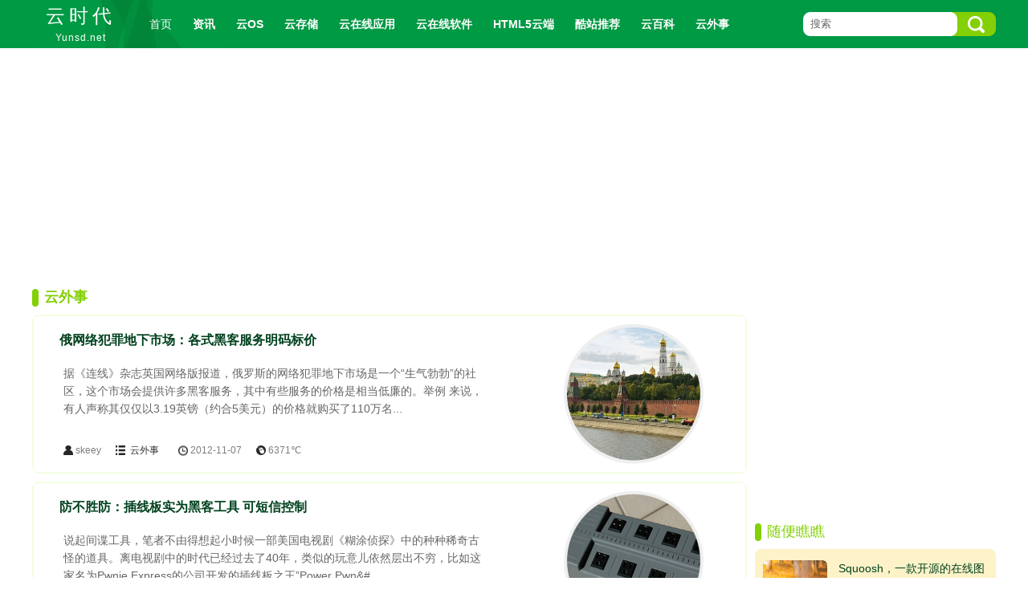

--- FILE ---
content_type: text/html; charset=UTF-8
request_url: http://yunsd.net/tag/hei-ke
body_size: 10153
content:

<!DOCTYPE html PUBLIC "-//W3C//DTD XHTML 1.0 Transitional//EN" "http://www.w3.org/TR/xhtml1/DTD/xhtml1-transitional.dtd">
<html>
<head>
<meta http-equiv="Content-Type" content="text/html; charset=UTF-8" />
<meta http-equiv="X-UA-Compatible" content="IE=edge,chrome=1">
<title>
  黑客 - 云时代_YunSD.Net</title>
<script src="http://img.yunsd.net/jquery-1.4a2.min.js"></script>


<link rel="shortcut icon" href="http://yunsd.net/wp-content/themes/2018YUNSD/favicon.ico" type="image/x-icon" />

<link href="http://yunsd.net/wp-content/themes/2018YUNSD/style.css" rel="stylesheet" type="text/css" />
    <script>  
jQuery(document).ready(function($){   
$.fn.smartFloat = function() {   
    var position = function(element) {   
        var top = element.position().top, pos = element.css("position");   
        $(window).scroll(function() {   
            var scrolls = $(this).scrollTop();   
            if (scrolls > top) {   
                if (window.XMLHttpRequest) {   
                    element.css({   
                        position: "fixed",   
                        top: 0  
                    });       
                } else {   
                    element.css({   
                        top: scrolls   
                    });       
                }   
            }else {   
                element.css({   
                    position: "absolute",   
                    top: top   
                });       
            }   
        });   
    };   
    return $(this).each(function() {   
        position($(this));                            
    });   
};   
  


$("#fid").smartFloat();   
  
}); 
    </script>  
 <meta name='robots' content='max-image-preview:large' />
<link rel='stylesheet' id='wp-block-library-css' href='http://yunsd.net/wp-includes/css/dist/block-library/style.min.css?ver=6.5.3' type='text/css' media='all' />
<style id='classic-theme-styles-inline-css' type='text/css'>
/*! This file is auto-generated */
.wp-block-button__link{color:#fff;background-color:#32373c;border-radius:9999px;box-shadow:none;text-decoration:none;padding:calc(.667em + 2px) calc(1.333em + 2px);font-size:1.125em}.wp-block-file__button{background:#32373c;color:#fff;text-decoration:none}
</style>
<style id='global-styles-inline-css' type='text/css'>
body{--wp--preset--color--black: #000000;--wp--preset--color--cyan-bluish-gray: #abb8c3;--wp--preset--color--white: #ffffff;--wp--preset--color--pale-pink: #f78da7;--wp--preset--color--vivid-red: #cf2e2e;--wp--preset--color--luminous-vivid-orange: #ff6900;--wp--preset--color--luminous-vivid-amber: #fcb900;--wp--preset--color--light-green-cyan: #7bdcb5;--wp--preset--color--vivid-green-cyan: #00d084;--wp--preset--color--pale-cyan-blue: #8ed1fc;--wp--preset--color--vivid-cyan-blue: #0693e3;--wp--preset--color--vivid-purple: #9b51e0;--wp--preset--gradient--vivid-cyan-blue-to-vivid-purple: linear-gradient(135deg,rgba(6,147,227,1) 0%,rgb(155,81,224) 100%);--wp--preset--gradient--light-green-cyan-to-vivid-green-cyan: linear-gradient(135deg,rgb(122,220,180) 0%,rgb(0,208,130) 100%);--wp--preset--gradient--luminous-vivid-amber-to-luminous-vivid-orange: linear-gradient(135deg,rgba(252,185,0,1) 0%,rgba(255,105,0,1) 100%);--wp--preset--gradient--luminous-vivid-orange-to-vivid-red: linear-gradient(135deg,rgba(255,105,0,1) 0%,rgb(207,46,46) 100%);--wp--preset--gradient--very-light-gray-to-cyan-bluish-gray: linear-gradient(135deg,rgb(238,238,238) 0%,rgb(169,184,195) 100%);--wp--preset--gradient--cool-to-warm-spectrum: linear-gradient(135deg,rgb(74,234,220) 0%,rgb(151,120,209) 20%,rgb(207,42,186) 40%,rgb(238,44,130) 60%,rgb(251,105,98) 80%,rgb(254,248,76) 100%);--wp--preset--gradient--blush-light-purple: linear-gradient(135deg,rgb(255,206,236) 0%,rgb(152,150,240) 100%);--wp--preset--gradient--blush-bordeaux: linear-gradient(135deg,rgb(254,205,165) 0%,rgb(254,45,45) 50%,rgb(107,0,62) 100%);--wp--preset--gradient--luminous-dusk: linear-gradient(135deg,rgb(255,203,112) 0%,rgb(199,81,192) 50%,rgb(65,88,208) 100%);--wp--preset--gradient--pale-ocean: linear-gradient(135deg,rgb(255,245,203) 0%,rgb(182,227,212) 50%,rgb(51,167,181) 100%);--wp--preset--gradient--electric-grass: linear-gradient(135deg,rgb(202,248,128) 0%,rgb(113,206,126) 100%);--wp--preset--gradient--midnight: linear-gradient(135deg,rgb(2,3,129) 0%,rgb(40,116,252) 100%);--wp--preset--font-size--small: 13px;--wp--preset--font-size--medium: 20px;--wp--preset--font-size--large: 36px;--wp--preset--font-size--x-large: 42px;--wp--preset--spacing--20: 0.44rem;--wp--preset--spacing--30: 0.67rem;--wp--preset--spacing--40: 1rem;--wp--preset--spacing--50: 1.5rem;--wp--preset--spacing--60: 2.25rem;--wp--preset--spacing--70: 3.38rem;--wp--preset--spacing--80: 5.06rem;--wp--preset--shadow--natural: 6px 6px 9px rgba(0, 0, 0, 0.2);--wp--preset--shadow--deep: 12px 12px 50px rgba(0, 0, 0, 0.4);--wp--preset--shadow--sharp: 6px 6px 0px rgba(0, 0, 0, 0.2);--wp--preset--shadow--outlined: 6px 6px 0px -3px rgba(255, 255, 255, 1), 6px 6px rgba(0, 0, 0, 1);--wp--preset--shadow--crisp: 6px 6px 0px rgba(0, 0, 0, 1);}:where(.is-layout-flex){gap: 0.5em;}:where(.is-layout-grid){gap: 0.5em;}body .is-layout-flex{display: flex;}body .is-layout-flex{flex-wrap: wrap;align-items: center;}body .is-layout-flex > *{margin: 0;}body .is-layout-grid{display: grid;}body .is-layout-grid > *{margin: 0;}:where(.wp-block-columns.is-layout-flex){gap: 2em;}:where(.wp-block-columns.is-layout-grid){gap: 2em;}:where(.wp-block-post-template.is-layout-flex){gap: 1.25em;}:where(.wp-block-post-template.is-layout-grid){gap: 1.25em;}.has-black-color{color: var(--wp--preset--color--black) !important;}.has-cyan-bluish-gray-color{color: var(--wp--preset--color--cyan-bluish-gray) !important;}.has-white-color{color: var(--wp--preset--color--white) !important;}.has-pale-pink-color{color: var(--wp--preset--color--pale-pink) !important;}.has-vivid-red-color{color: var(--wp--preset--color--vivid-red) !important;}.has-luminous-vivid-orange-color{color: var(--wp--preset--color--luminous-vivid-orange) !important;}.has-luminous-vivid-amber-color{color: var(--wp--preset--color--luminous-vivid-amber) !important;}.has-light-green-cyan-color{color: var(--wp--preset--color--light-green-cyan) !important;}.has-vivid-green-cyan-color{color: var(--wp--preset--color--vivid-green-cyan) !important;}.has-pale-cyan-blue-color{color: var(--wp--preset--color--pale-cyan-blue) !important;}.has-vivid-cyan-blue-color{color: var(--wp--preset--color--vivid-cyan-blue) !important;}.has-vivid-purple-color{color: var(--wp--preset--color--vivid-purple) !important;}.has-black-background-color{background-color: var(--wp--preset--color--black) !important;}.has-cyan-bluish-gray-background-color{background-color: var(--wp--preset--color--cyan-bluish-gray) !important;}.has-white-background-color{background-color: var(--wp--preset--color--white) !important;}.has-pale-pink-background-color{background-color: var(--wp--preset--color--pale-pink) !important;}.has-vivid-red-background-color{background-color: var(--wp--preset--color--vivid-red) !important;}.has-luminous-vivid-orange-background-color{background-color: var(--wp--preset--color--luminous-vivid-orange) !important;}.has-luminous-vivid-amber-background-color{background-color: var(--wp--preset--color--luminous-vivid-amber) !important;}.has-light-green-cyan-background-color{background-color: var(--wp--preset--color--light-green-cyan) !important;}.has-vivid-green-cyan-background-color{background-color: var(--wp--preset--color--vivid-green-cyan) !important;}.has-pale-cyan-blue-background-color{background-color: var(--wp--preset--color--pale-cyan-blue) !important;}.has-vivid-cyan-blue-background-color{background-color: var(--wp--preset--color--vivid-cyan-blue) !important;}.has-vivid-purple-background-color{background-color: var(--wp--preset--color--vivid-purple) !important;}.has-black-border-color{border-color: var(--wp--preset--color--black) !important;}.has-cyan-bluish-gray-border-color{border-color: var(--wp--preset--color--cyan-bluish-gray) !important;}.has-white-border-color{border-color: var(--wp--preset--color--white) !important;}.has-pale-pink-border-color{border-color: var(--wp--preset--color--pale-pink) !important;}.has-vivid-red-border-color{border-color: var(--wp--preset--color--vivid-red) !important;}.has-luminous-vivid-orange-border-color{border-color: var(--wp--preset--color--luminous-vivid-orange) !important;}.has-luminous-vivid-amber-border-color{border-color: var(--wp--preset--color--luminous-vivid-amber) !important;}.has-light-green-cyan-border-color{border-color: var(--wp--preset--color--light-green-cyan) !important;}.has-vivid-green-cyan-border-color{border-color: var(--wp--preset--color--vivid-green-cyan) !important;}.has-pale-cyan-blue-border-color{border-color: var(--wp--preset--color--pale-cyan-blue) !important;}.has-vivid-cyan-blue-border-color{border-color: var(--wp--preset--color--vivid-cyan-blue) !important;}.has-vivid-purple-border-color{border-color: var(--wp--preset--color--vivid-purple) !important;}.has-vivid-cyan-blue-to-vivid-purple-gradient-background{background: var(--wp--preset--gradient--vivid-cyan-blue-to-vivid-purple) !important;}.has-light-green-cyan-to-vivid-green-cyan-gradient-background{background: var(--wp--preset--gradient--light-green-cyan-to-vivid-green-cyan) !important;}.has-luminous-vivid-amber-to-luminous-vivid-orange-gradient-background{background: var(--wp--preset--gradient--luminous-vivid-amber-to-luminous-vivid-orange) !important;}.has-luminous-vivid-orange-to-vivid-red-gradient-background{background: var(--wp--preset--gradient--luminous-vivid-orange-to-vivid-red) !important;}.has-very-light-gray-to-cyan-bluish-gray-gradient-background{background: var(--wp--preset--gradient--very-light-gray-to-cyan-bluish-gray) !important;}.has-cool-to-warm-spectrum-gradient-background{background: var(--wp--preset--gradient--cool-to-warm-spectrum) !important;}.has-blush-light-purple-gradient-background{background: var(--wp--preset--gradient--blush-light-purple) !important;}.has-blush-bordeaux-gradient-background{background: var(--wp--preset--gradient--blush-bordeaux) !important;}.has-luminous-dusk-gradient-background{background: var(--wp--preset--gradient--luminous-dusk) !important;}.has-pale-ocean-gradient-background{background: var(--wp--preset--gradient--pale-ocean) !important;}.has-electric-grass-gradient-background{background: var(--wp--preset--gradient--electric-grass) !important;}.has-midnight-gradient-background{background: var(--wp--preset--gradient--midnight) !important;}.has-small-font-size{font-size: var(--wp--preset--font-size--small) !important;}.has-medium-font-size{font-size: var(--wp--preset--font-size--medium) !important;}.has-large-font-size{font-size: var(--wp--preset--font-size--large) !important;}.has-x-large-font-size{font-size: var(--wp--preset--font-size--x-large) !important;}
.wp-block-navigation a:where(:not(.wp-element-button)){color: inherit;}
:where(.wp-block-post-template.is-layout-flex){gap: 1.25em;}:where(.wp-block-post-template.is-layout-grid){gap: 1.25em;}
:where(.wp-block-columns.is-layout-flex){gap: 2em;}:where(.wp-block-columns.is-layout-grid){gap: 2em;}
.wp-block-pullquote{font-size: 1.5em;line-height: 1.6;}
</style>
</head>
<body>

<div id="Youqutoubu">
	  <div id="Youqutoubumain">
                 <div id="Youqutoubulogobox">
                     <a href="http://yunsd.net/" title="云时代_YunSD.Net">	
                       <div id="logozhongwen">云时代</div><!--logozhongwen-->
                 	   <div id="logoyingwen">Yunsd.net</div><!--logoyingwen-->
                 	</a>
                 </div><!--Youqutoubulogobox-end-->


                 <div id="Youqutoubunavbox">
                 	 <div id="Youqutoubunav">

                 	 	  <ul>
                             <li id="li-one" ><a href="http://yunsd.net/" class="png" title="云时代_YunSD.Net">首页</a></li>
        <li id="menu-item-3134" class="menu-item menu-item-type-taxonomy menu-item-object-category menu-item-3134"><b><a rel="nofollow" href="http://yunsd.net/./new">资讯</a></b></li>
<li id="menu-item-577" class="menu-item menu-item-type-taxonomy menu-item-object-category menu-item-577"><b><a rel="nofollow" href="http://yunsd.net/./os">云OS</a></b></li>
<li id="menu-item-578" class="menu-item menu-item-type-taxonomy menu-item-object-category menu-item-578"><b><a rel="nofollow" href="http://yunsd.net/./storage">云存储</a></b></li>
<li id="menu-item-579" class="menu-item menu-item-type-taxonomy menu-item-object-category menu-item-579"><b><a rel="nofollow" href="http://yunsd.net/./apply">云在线应用</a></b></li>
<li id="menu-item-580" class="menu-item menu-item-type-taxonomy menu-item-object-category menu-item-580"><b><a rel="nofollow" href="http://yunsd.net/./software">云在线软件</a></b></li>
<li id="menu-item-2880" class="menu-item menu-item-type-taxonomy menu-item-object-category menu-item-2880"><b><a rel="nofollow" href="http://yunsd.net/./html5-games">HTML5云端</a></b></li>
<li id="menu-item-2881" class="menu-item menu-item-type-taxonomy menu-item-object-category menu-item-2881"><b><a rel="nofollow" href="http://yunsd.net/./webcool">酷站推荐</a></b></li>
<li id="menu-item-2879" class="menu-item menu-item-type-taxonomy menu-item-object-category menu-item-2879"><b><a rel="nofollow" href="http://yunsd.net/./cloud-baike">云百科</a></b></li>
<li id="menu-item-3136" class="menu-item menu-item-type-taxonomy menu-item-object-category menu-item-3136"><b><a rel="nofollow" href="http://yunsd.net/./foreign">云外事</a></b></li>
    
                 	 	  </ul>

                 	 </div><!--ouqutoubunav-end-->
                 </div><!--Youqutoubunavbox-end-->


                 <div id="Youqutoubuserbox">
                 	
                 	  <form role="search" method="get" id="search" action="http://yunsd.net/" >

                 	  	<input class="shurubox" type="text"  name="s" title="Search" id="searchinput" onkeydown="if (event.keyCode==13) {}" onblur="if(this.value=='')value=' 搜索';" onfocus="if(this.value==' 搜索')value='';" value=" 搜索" size="10"/></input>
                 	  	<input class="anniubox" type="submit"   alt="Search" title="Search" value="" hspace="2"></input>
                 	  </form>

                 </div><!--Youqutoubuserbox-end-->

	  </div><!--Youqutoubumain-end-->
    <div class="clear"></div>
</div><!--Youqutoubu-end-->

   <div class="FKBOX">
    <div class="FKAD">
   <script async src="//pagead2.googlesyndication.com/pagead/js/adsbygoogle.js"></script>
<!-- 1200 x60 -->
<ins class="adsbygoogle"
     style="display:block"
     data-ad-client="ca-pub-5494160564144342"
     data-ad-slot="5557259840"
     data-ad-format="auto"
     data-full-width-responsive="true"></ins>
<script>
(adsbygoogle = window.adsbygoogle || []).push({});
</script>    </div>
 </div>


 <div class="FKBOX">
    <div class="titlebox">
        <div class="titlebox-line"></div>
        <div class="titlebox-info">
             <a href="http://yunsd.net/./foreign" rel="category tag">云外事</a>        </div>
      <div class="clear"></div>
    </div><!--titlebox--end-->
</div><!--FKBOX-->


<div class="Youquzhongbu-index">
<div class="index-box">   
       <div id="MID-BOX">
             <ul>
                                             

                     <li class="LI-LIST-START"><!--li  start-->
                       <div id="LIST-BOX">
                          <div id="LIST-BOX-LEFT"> 
                               <div id="LIST-BOX-LEFT-TITLE"><a  href="http://yunsd.net/foreign/hacker-service-price-tag.html" rel="bookmark" title="Permanent Link to 俄网络犯罪地下市场：各式黑客服务明码标价" target="_blank" >俄网络犯罪地下市场：各式黑客服务明码标价                               </a>
                               </div>
                  <div id="LIST-BOX-LEFT-CON">据《连线》杂志英国网络版报道，俄罗斯的网络犯罪地下市场是一个“生气勃勃”的社区，这个市场会提供许多黑客服务，其中有些服务的价格是相当低廉的。举例 来说，有人声称其仅仅以3.19英镑（约合5美元）的价格就购买了110万名...                  </div>
                  <div id="LIST-BOX-LEFT-INFO">
                           <ul>
                               <li class="zuozhe">skeey</li>
                               <li class="fenlei"><a href="http://yunsd.net/./foreign" rel="category tag">云外事</a></li>
                               <li class="shijian">2012-11-07</li>
                               <li class="redu">6371℃</li>
                          </ul>
                         <!--云时代主题通用代码-->
                 </div><!--LIST-BOX-INFO-->
             </div><!--LIST-BOX-LEFT-->

              <div id="LIST-BOX-RIGHT">
                 <div id="LIST-PD-BOX">
                  <div id="LIST-BOX-RIGHT-IMG">
                                             
                                   <img src="http://img.yunsd.net/wp-content/uploads/2012/11/77260807.jpg" alt="俄网络犯罪地下市场：各式黑客服务明码标价" class="thumbnail" width=280 height=194 />       
                                                   
                  </div>
                  <div id="LIST-BOX-RIGHT-IMGBG"></div>
                 </div>
              </div><!--LIST-BOX-RIGHT-->
          </div><!--LIST-BOX--> 
          <div class="clear"></div>
        </li><!--li 列表结束-->
      

                     <li class="LI-LIST-START"><!--li  start-->
                       <div id="LIST-BOX">
                          <div id="LIST-BOX-LEFT"> 
                               <div id="LIST-BOX-LEFT-TITLE"><a  href="http://yunsd.net/new/plug-board-can-sms-control.html" rel="bookmark" title="Permanent Link to 防不胜防：插线板实为黑客工具 可短信控制" target="_blank" >防不胜防：插线板实为黑客工具 可短信控制                               </a>
                               </div>
                  <div id="LIST-BOX-LEFT-CON">说起间谍工具，笔者不由得想起小时候一部美国电视剧《糊涂侦探》中的种种稀奇古怪的道具。离电视剧中的时代已经过去了40年，类似的玩意儿依然层出不穷，比如这家名为Pwnie Express的公司开发的插线板之王&#8221;Power Pwn&#...                  </div>
                  <div id="LIST-BOX-LEFT-INFO">
                           <ul>
                               <li class="zuozhe">云时代</li>
                               <li class="fenlei"><a href="http://yunsd.net/./new" rel="category tag">资讯</a></li>
                               <li class="shijian">2012-07-26</li>
                               <li class="redu">6499℃</li>
                          </ul>
                         <!--云时代主题通用代码-->
                 </div><!--LIST-BOX-INFO-->
             </div><!--LIST-BOX-LEFT-->

              <div id="LIST-BOX-RIGHT">
                 <div id="LIST-PD-BOX">
                  <div id="LIST-BOX-RIGHT-IMG">
                                             
                                   <img src="http://img.yunsd.net/wp-content/uploads/2012/07/s_68505bda216f492ebb666957197bea18.jpg" alt="防不胜防：插线板实为黑客工具 可短信控制" class="thumbnail" width=280 height=194 />       
                                                   
                  </div>
                  <div id="LIST-BOX-RIGHT-IMGBG"></div>
                 </div>
              </div><!--LIST-BOX-RIGHT-->
          </div><!--LIST-BOX--> 
          <div class="clear"></div>
        </li><!--li 列表结束-->
      

                     <li class="LI-LIST-START"><!--li  start-->
                       <div id="LIST-BOX">
                          <div id="LIST-BOX-LEFT"> 
                               <div id="LIST-BOX-LEFT-TITLE"><a  href="http://yunsd.net/new/hackers-leader-staged-departed-the-five-lulzsec-members-fbi-arrested.html" rel="bookmark" title="Permanent Link to 黑客首领上演无间道：五名LulzSec成员被FBI逮捕" target="_blank" >黑客首领上演无间道：五名LulzSec成员被FBI逮捕                               </a>
                               </div>
                  <div id="LIST-BOX-LEFT-CON">著名黑客组织LulzSec中的五名重要成员于本周二被捕，并在纽约联邦法庭以阴谋罪被指控。
在周二上午的跨国逮捕行动（横跨英国、爱尔兰和美国）中，LulzSec的首领，以别名“Sabu”在线幕后操控的Hector Xavier Monsegur为联邦调...                  </div>
                  <div id="LIST-BOX-LEFT-INFO">
                           <ul>
                               <li class="zuozhe">云时代</li>
                               <li class="fenlei"><a href="http://yunsd.net/./new" rel="category tag">资讯</a></li>
                               <li class="shijian">2012-03-09</li>
                               <li class="redu">4854℃</li>
                          </ul>
                         <!--云时代主题通用代码-->
                 </div><!--LIST-BOX-INFO-->
             </div><!--LIST-BOX-LEFT-->

              <div id="LIST-BOX-RIGHT">
                 <div id="LIST-PD-BOX">
                  <div id="LIST-BOX-RIGHT-IMG">
                                             
                                   <img src="http://img.yunsd.net/wp-content/uploads/2012/03/79_120308092918_1.jpg" alt="黑客首领上演无间道：五名LulzSec成员被FBI逮捕" class="thumbnail" width=280 height=194 />       
                                                   
                  </div>
                  <div id="LIST-BOX-RIGHT-IMGBG"></div>
                 </div>
              </div><!--LIST-BOX-RIGHT-->
          </div><!--LIST-BOX--> 
          <div class="clear"></div>
        </li><!--li 列表结束-->
      

                     <li class="LI-LIST-START"><!--li  start-->
                       <div id="LIST-BOX">
                          <div id="LIST-BOX-LEFT"> 
                               <div id="LIST-BOX-LEFT-TITLE"><a  href="http://yunsd.net/new/hacking-story-facebook-open-source-server.html" rel="bookmark" title="Permanent Link to 黑客故事：12个月制造Facebook开源服务器" target="_blank" >黑客故事：12个月制造Facebook开源服务器                               </a>
                               </div>
                  <div id="LIST-BOX-LEFT-CON">导读：Facebook从开源服务器、数据中心直到刚刚宣布将开源存储方案，Facebook 正在帮助互联网企业除去那些昂贵而且不必要的组件来降低成本，从新设计供电、主板和散热系统，并将方案分享给所有人。Wired记者Cade Metz对Face...                  </div>
                  <div id="LIST-BOX-LEFT-INFO">
                           <ul>
                               <li class="zuozhe">云时代</li>
                               <li class="fenlei"><a href="http://yunsd.net/./new" rel="category tag">资讯</a></li>
                               <li class="shijian">2012-03-04</li>
                               <li class="redu">5379℃</li>
                          </ul>
                         <!--云时代主题通用代码-->
                 </div><!--LIST-BOX-INFO-->
             </div><!--LIST-BOX-LEFT-->

              <div id="LIST-BOX-RIGHT">
                 <div id="LIST-PD-BOX">
                  <div id="LIST-BOX-RIGHT-IMG">
                                             
                                   <img src="http://articles.csdn.net/uploads/allimg/120301/132_120301195703_1.jpg" alt="黑客故事：12个月制造Facebook开源服务器" class="thumbnail" width=280 height=194 />       
                                                   
                  </div>
                  <div id="LIST-BOX-RIGHT-IMGBG"></div>
                 </div>
              </div><!--LIST-BOX-RIGHT-->
          </div><!--LIST-BOX--> 
          <div class="clear"></div>
        </li><!--li 列表结束-->
      

                     <li class="LI-LIST-START"><!--li  start-->
                       <div id="LIST-BOX">
                          <div id="LIST-BOX-LEFT"> 
                               <div id="LIST-BOX-LEFT-TITLE"><a  href="http://yunsd.net/foreign/the-development-of-micro-computers-of-the-us-military-funded-hackers-can-crack-the-wifi-network.html" rel="bookmark" title="Permanent Link to 美国军方资助黑客开发微型电脑 可破解WiFi网络" target="_blank" >美国军方资助黑客开发微型电脑 可破解WiFi网络                               </a>
                               </div>
                  <div id="LIST-BOX-LEFT-CON">说起来五角大楼下属的DARPA，既能资助ExaScale这样的巨型计划，同时也能搞一些不需要太多资金，但是看起来像是007电影里面才有的东 西，比如这个成本不到50美元的微型电脑：据福布斯报道，DARPA资助的这个计划产物F-BOMB尺...                  </div>
                  <div id="LIST-BOX-LEFT-INFO">
                           <ul>
                               <li class="zuozhe">云时代</li>
                               <li class="fenlei"><a href="http://yunsd.net/./foreign" rel="category tag">云外事</a></li>
                               <li class="shijian">2012-02-04</li>
                               <li class="redu">7458℃</li>
                          </ul>
                         <!--云时代主题通用代码-->
                 </div><!--LIST-BOX-INFO-->
             </div><!--LIST-BOX-LEFT-->

              <div id="LIST-BOX-RIGHT">
                 <div id="LIST-PD-BOX">
                  <div id="LIST-BOX-RIGHT-IMG">
                                             
                                   <img src="http://img.yunsd.net/wp-content/uploads/2012/02/79_120130094438_1.jpg" alt="美国军方资助黑客开发微型电脑 可破解WiFi网络" class="thumbnail" width=280 height=194 />       
                                                   
                  </div>
                  <div id="LIST-BOX-RIGHT-IMGBG"></div>
                 </div>
              </div><!--LIST-BOX-RIGHT-->
          </div><!--LIST-BOX--> 
          <div class="clear"></div>
        </li><!--li 列表结束-->
      

                     <li class="LI-LIST-START"><!--li  start-->
                       <div id="LIST-BOX">
                          <div id="LIST-BOX-LEFT"> 
                               <div id="LIST-BOX-LEFT-TITLE"><a  href="http://yunsd.net/new/anonymous-fan-dui-sopa-fa-an.html" rel="bookmark" title="Permanent Link to 黑客入侵美国政府安全网站反对SOPA法案" target="_blank" >黑客入侵美国政府安全网站反对SOPA法案                               </a>
                               </div>
                  <div id="LIST-BOX-LEFT-CON">
知名黑客集团Anonymous附属的一个黑客组织AntiSec周一入侵了美国联邦政府的在线安全网站OnGuardOnline.gov。AntiSec在网站上威胁道，如果美国参、众两院正在审议的《禁止网络盗版法案》(以下简称“SOPA”)法案、《保护知识产...                  </div>
                  <div id="LIST-BOX-LEFT-INFO">
                           <ul>
                               <li class="zuozhe">云时代</li>
                               <li class="fenlei"><a href="http://yunsd.net/./new" rel="category tag">资讯</a></li>
                               <li class="shijian">2012-01-25</li>
                               <li class="redu">5582℃</li>
                          </ul>
                         <!--云时代主题通用代码-->
                 </div><!--LIST-BOX-INFO-->
             </div><!--LIST-BOX-LEFT-->

              <div id="LIST-BOX-RIGHT">
                 <div id="LIST-PD-BOX">
                  <div id="LIST-BOX-RIGHT-IMG">
                                             
                                   <img src="http://img.yunsd.net/wp-content/uploads/2012/01/100842075.png" alt="黑客入侵美国政府安全网站反对SOPA法案" class="thumbnail" width=280 height=194 />       
                                                   
                  </div>
                  <div id="LIST-BOX-RIGHT-IMGBG"></div>
                 </div>
              </div><!--LIST-BOX-RIGHT-->
          </div><!--LIST-BOX--> 
          <div class="clear"></div>
        </li><!--li 列表结束-->
      

                     <li class="LI-LIST-START"><!--li  start-->
                       <div id="LIST-BOX">
                          <div id="LIST-BOX-LEFT"> 
                               <div id="LIST-BOX-LEFT-TITLE"><a  href="http://yunsd.net/new/top10-hei-ke-yu-cun.html" rel="bookmark" title="Permanent Link to 聪明还是糊涂 盘点史上最愚蠢十大黑客" target="_blank" >聪明还是糊涂 盘点史上最愚蠢十大黑客                               </a>
                               </div>
                  <div id="LIST-BOX-LEFT-CON">众所周知，任何一个安全漏洞及其带来的安全攻击，往往会给当事人造成十分惨重的损失。即使人们使用了坚如磐石的防火墙、各种复杂的密码和安全防护措施，也难以幸免于难。因为攻击手段十分多样，有些甚至十分复杂。因而，大...                  </div>
                  <div id="LIST-BOX-LEFT-INFO">
                           <ul>
                               <li class="zuozhe">云时代</li>
                               <li class="fenlei"><a href="http://yunsd.net/./new" rel="category tag">资讯</a></li>
                               <li class="shijian">2012-01-07</li>
                               <li class="redu">5618℃</li>
                          </ul>
                         <!--云时代主题通用代码-->
                 </div><!--LIST-BOX-INFO-->
             </div><!--LIST-BOX-LEFT-->

              <div id="LIST-BOX-RIGHT">
                 <div id="LIST-PD-BOX">
                  <div id="LIST-BOX-RIGHT-IMG">
                                             
                                   <img src="http://img.yunsd.net/wp-content/uploads/2012/01/094R61229-0.jpg" alt="聪明还是糊涂 盘点史上最愚蠢十大黑客" class="thumbnail" width=280 height=194 />       
                                                   
                  </div>
                  <div id="LIST-BOX-RIGHT-IMGBG"></div>
                 </div>
              </div><!--LIST-BOX-RIGHT-->
          </div><!--LIST-BOX--> 
          <div class="clear"></div>
        </li><!--li 列表结束-->
      

                     <li class="LI-LIST-START"><!--li  start-->
                       <div id="LIST-BOX">
                          <div id="LIST-BOX-LEFT"> 
                               <div id="LIST-BOX-LEFT-TITLE"><a  href="http://yunsd.net/new/2011hei-ke-bei-bu.html" rel="bookmark" title="Permanent Link to 2011年被捕的八大黑客" target="_blank" >2011年被捕的八大黑客                               </a>
                               </div>
                  <div id="LIST-BOX-LEFT-CON">尽管有许多神秘的黑客可以逃避法律的制裁，但是通过举报和逮捕，警方依然取得了傲人的战绩。下面是在今年轰动一时的黑客名单：
1.LulzSec首领：Ryan Cleary

今年夏天警方搜捕了19岁的英国人Ryan Cleary的寓所，他涉嫌使用...                  </div>
                  <div id="LIST-BOX-LEFT-INFO">
                           <ul>
                               <li class="zuozhe">云时代</li>
                               <li class="fenlei"><a href="http://yunsd.net/./new" rel="category tag">资讯</a></li>
                               <li class="shijian">2011-12-16</li>
                               <li class="redu">6080℃</li>
                          </ul>
                         <!--云时代主题通用代码-->
                 </div><!--LIST-BOX-INFO-->
             </div><!--LIST-BOX-LEFT-->

              <div id="LIST-BOX-RIGHT">
                 <div id="LIST-PD-BOX">
                  <div id="LIST-BOX-RIGHT-IMG">
                                             
                                   <img src="http://img.yunsd.net/wp-content/uploads/2011/12/2011heike01.png" alt="2011年被捕的八大黑客" class="thumbnail" width=280 height=194 />       
                                                   
                  </div>
                  <div id="LIST-BOX-RIGHT-IMGBG"></div>
                 </div>
              </div><!--LIST-BOX-RIGHT-->
          </div><!--LIST-BOX--> 
          <div class="clear"></div>
        </li><!--li 列表结束-->
      

                     <li class="LI-LIST-START"><!--li  start-->
                       <div id="LIST-BOX">
                          <div id="LIST-BOX-LEFT"> 
                               <div id="LIST-BOX-LEFT-TITLE"><a  href="http://yunsd.net/new/2011it-safe-10-shi-jian.html" rel="bookmark" title="Permanent Link to 2011年重大IT安全事件回顾" target="_blank" >2011年重大IT安全事件回顾                               </a>
                               </div>
                  <div id="LIST-BOX-LEFT-CON">
在2010年新年前夜，由于无人知道密码，旧金山无法获取其紧急行动中心上运行的备份系统，这或许可以被视为一个不祥的预兆。
2011年即将过去，我们需要回顾并盘点一下这一年中发生的重大IT安全事件。其中的一些事件甚至可能...                  </div>
                  <div id="LIST-BOX-LEFT-INFO">
                           <ul>
                               <li class="zuozhe">云时代</li>
                               <li class="fenlei"><a href="http://yunsd.net/./new" rel="category tag">资讯</a></li>
                               <li class="shijian">2011-12-06</li>
                               <li class="redu">6460℃</li>
                          </ul>
                         <!--云时代主题通用代码-->
                 </div><!--LIST-BOX-INFO-->
             </div><!--LIST-BOX-LEFT-->

              <div id="LIST-BOX-RIGHT">
                 <div id="LIST-PD-BOX">
                  <div id="LIST-BOX-RIGHT-IMG">
                                             
                                   <img src="http://img.yunsd.net/wp-content/uploads/2011/12/2011safeit.jpg" alt="2011年重大IT安全事件回顾" class="thumbnail" width=280 height=194 />       
                                                   
                  </div>
                  <div id="LIST-BOX-RIGHT-IMGBG"></div>
                 </div>
              </div><!--LIST-BOX-RIGHT-->
          </div><!--LIST-BOX--> 
          <div class="clear"></div>
        </li><!--li 列表结束-->
          
     </ul>
</div><!--MID-BOX-->

<div id="indx-right-boox">
                         <div class="RightAD margin-bot-ten">    
                   <script async src="//pagead2.googlesyndication.com/pagead/js/adsbygoogle.js"></script>
<ins class="adsbygoogle"
     style="display:block"
     data-ad-format="fluid"
     data-ad-layout-key="-65+c8-j-1g+is"
     data-ad-client="ca-pub-5494160564144342"
     data-ad-slot="3997476605"></ins>
<script>
     (adsbygoogle = window.adsbygoogle || []).push({});
</script>              </div> 
                   <div class="titlebox">
                         <div class="titlebox-line"></div>
                         <div class="titlebox-info"> 随便瞧瞧</div>
                         <div class="clear"></div>
                  </div><!--titlebox--end-->
            <div class="index-right-text" >
                  <ol>
                       
                   <li >
                     <a href="http://yunsd.net/apply/squooshapp.html" title="Squoosh，一款开源的在线图像转换应用" target="_blank">
                     <div class="single-right-xiangguan-pic"><img src="http://img.yunsd.net/wp-content/uploads/2018/12/Squoosh1.jpg" alt="Squoosh，一款开源的在线图像转换应用" class="thumbnail" width=80 height=60 /></div>
                      <div class="single-right-xiangguan-title"> Squoosh，一款开源的在线图像转换应用</div>
                        <div class="single-right-xiangguan-con">这个是谷歌 Chrome 实验室推出的一款在线图像转换应用，完全...                        </div>
                     </a>
                   </li>             
                       
                   <li >
                     <a href="http://yunsd.net/new/mysql-8-0-20180420.html" title="MySQL 8.0 正式版 8.0.11 发布：比 MySQL 5.7 快 2 倍" target="_blank">
                     <div class="single-right-xiangguan-pic"><img src="http://img.yunsd.net/wp-content/uploads/2018/04/014526_i6nC_2720166-680x345.png" alt="MySQL 8.0 正式版 8.0.11 发布：比 MySQL 5.7 快 2 倍" class="thumbnail" width=80 height=60 /></div>
                      <div class="single-right-xiangguan-title"> MySQL 8.0 正式版 8.0.11 发布：比 MySQL …</div>
                        <div class="single-right-xiangguan-con">MySQL 8.0 正式版 8.0.11 已发布，官方表示 MySQL 8 要比 MyS...                        </div>
                     </a>
                   </li>             
                       
                   <li >
                     <a href="http://yunsd.net/webcool/unsplash-mianpic20180105.html" title="Unsplash – 免费下载商用摄影图库网站（设计师必备之一）" target="_blank">
                     <div class="single-right-xiangguan-pic"><img src="http://img.yunsd.net/wp-content/uploads/2018/01/lALPBbCc1Uq-l_zNAsXNBGE_1121_709.jpg" alt="Unsplash – 免费下载商用摄影图库网站（设计师必备之一）" class="thumbnail" width=80 height=60 /></div>
                      <div class="single-right-xiangguan-title"> Unsplash – 免费下载商用摄影图库网站（设…</div>
                        <div class="single-right-xiangguan-con">Unsplash是一个可以免费下载高清商用摄影图片的网站，网站上...                        </div>
                     </a>
                   </li>             
                       
                   <li >
                     <a href="http://yunsd.net/vr/facebook-vr-0522.html" title="Facebook成立伦敦VR团队，启动国际扩张" target="_blank">
                     <div class="single-right-xiangguan-pic"><img src="http://img.yunsd.net/wp-content/uploads/2016/05/VYiJ-fxsmeif4657939.jpg" alt="Facebook成立伦敦VR团队，启动国际扩张" class="thumbnail" width=80 height=60 /></div>
                      <div class="single-right-xiangguan-title"> Facebook成立伦敦VR团队，启动国际扩张</div>
                        <div class="single-right-xiangguan-con">新浪科技讯 北京时间5月22日上午消息，Facebook近期在伦敦成...                        </div>
                     </a>
                   </li>             
                       
                   <li >
                     <a href="http://yunsd.net/new/alipay-g2-vieesy.html" title="支付宝内部工具对外开放：可视化数据分析系统G2" target="_blank">
                     <div class="single-right-xiangguan-pic"><img src="http://img.yunsd.net/wp-content/uploads/2016/05/8c0280d801cae72-680x817.png" alt="支付宝内部工具对外开放：可视化数据分析系统G2" class="thumbnail" width=80 height=60 /></div>
                      <div class="single-right-xiangguan-title"> 支付宝内部工具对外开放：可视化数据分析…</div>
                        <div class="single-right-xiangguan-con">
为解决大数据展示、分析的需求，蚂蚁金服发布可视分析解决方...                        </div>
                     </a>
                   </li>             
                       
                   <li >
                     <a href="http://yunsd.net/foreign/windows-10-build-14332.html" title="微软官方 Windows 10 Build 14332 镜像ISO下载" target="_blank">
                     <div class="single-right-xiangguan-pic"><img src="http://img.yunsd.net/wp-content/uploads/2016/05/windows10-laptop.pngversion2eb124e2-b087-ba9a-1b12-bc7fdfa4e15d" alt="微软官方 Windows 10 Build 14332 镜像ISO下载" class="thumbnail" width=80 height=60 /></div>
                      <div class="single-right-xiangguan-title"> 微软官方 Windows 10 Build 14332 镜像ISO…</div>
                        <div class="single-right-xiangguan-con">微软放出了Windows 10 Build 14332 iso镜像的下载，点击前往...                        </div>
                     </a>
                   </li>             
                       
                   <li >
                     <a href="http://yunsd.net/apply/iphone-activationlock.html" title="[苹果官方]在线检查iPhone、iPad激活锁状态" target="_blank">
                     <div class="single-right-xiangguan-pic"><img src="http://img.yunsd.net/wp-content/uploads/2015/04/JIEW.jpg" alt="[苹果官方]在线检查iPhone、iPad激活锁状态" class="thumbnail" width=80 height=60 /></div>
                      <div class="single-right-xiangguan-title"> [苹果官方]在线检查iPhone、iPad激活锁状态</div>
                        <div class="single-right-xiangguan-con">当各位果粉要转手或者是要购买二手iPhone、iPad的时候，一定...                        </div>
                     </a>
                   </li>             
                       
                   <li >
                     <a href="http://yunsd.net/new/photoshop-for-chrome-os44.html" title="Photoshop for Chrome OS是基于云端的应用" target="_blank">
                     <div class="single-right-xiangguan-pic"><img src="http://img.yunsd.net/wp-content/uploads/2014/12/572e6842ea5c952.png_600x600.png" alt="Photoshop for Chrome OS是基于云端的应用" class="thumbnail" width=80 height=60 /></div>
                      <div class="single-right-xiangguan-title"> Photoshop for Chrome OS是基于云端的应用</div>
                        <div class="single-right-xiangguan-con">Adobe将对CPU/GPU要求极高的桌面图像编辑软件Photoshop带到了...                        </div>
                     </a>
                   </li>             
                       
                   <li >
                     <a href="http://yunsd.net/webcool/duolingo.html" title="Duolingo,众多国家语言免费在线学习平台，学习外语不花一分钱" target="_blank">
                     <div class="single-right-xiangguan-pic"><img src="http://img.yunsd.net/wp-content/uploads/2014/10/duolingo1.jpg" alt="Duolingo,众多国家语言免费在线学习平台，学习外语不花一分钱" class="thumbnail" width=80 height=60 /></div>
                      <div class="single-right-xiangguan-title"> Duolingo,众多国家语言免费在线学习平台，…</div>
                        <div class="single-right-xiangguan-con">Duolingo（多邻国）是一个科学的免费语言教育平台，曾被苹果...                        </div>
                     </a>
                   </li>             
                       
                   <li >
                     <a href="http://yunsd.net/wordpress-themes/wordpress-greeysky-2-0.html" title="wordpress超级清爽主题 Greeysky 2.0正式版发布【2014/11/05更新至2.2】" target="_blank">
                     <div class="single-right-xiangguan-pic"><img src="http://img.yunsd.net/wp-content/uploads/2014/10/greeyskey海报.jpg" alt="wordpress超级清爽主题 Greeysky 2.0正式版发布【2014/11/05更新至2.2】" class="thumbnail" width=80 height=60 /></div>
                      <div class="single-right-xiangguan-title"> wordpress超级清爽主题 Greeysky 2.0正式…</div>
                        <div class="single-right-xiangguan-con">主题已经更新到2.2版本
云时代最新自用主题，已经测无大碍特...                        </div>
                     </a>
                   </li>             
                                      </ol>
              </div><!--index-right-text-->
             <div class="clear"></div>
                         <div class="RightAD margin-top-ten margin-bot-ten">    
                              </div>  


 
          <div id="fid" class="margin-top-ten">
                         <div class="titlebox">
                              <div class="titlebox-line"></div>
                              <div class="titlebox-info">本月热门</div>
                              <div class="clear"></div>
                         </div><!--titlebox--end-->
                      
           <div class="index-right-text" > 
             <ol>
                                                            </ol>

           </div><!--index-right-text-->
                                  <div class="RightAD margin-top-ten">    
               <script async src="//pagead2.googlesyndication.com/pagead/js/adsbygoogle.js"></script>
<ins class="adsbygoogle"
     style="display:block; text-align:center;"
     data-ad-layout="in-article"
     data-ad-format="fluid"
     data-ad-client="ca-pub-5494160564144342"
     data-ad-slot="5401470882"></ins>
<script>
     (adsbygoogle = window.adsbygoogle || []).push({});
</script>             </div>          </div><!--fid-->

    </div> <!--inxdx-left-boox-->



      <div class="clear"></div>
    </div><!--index-box-->
 </div><!--Youquzhongbu-index-->


<div id="index-page-button-box">
      <div id="page-list">	    </div>
        <div class="clear"></div>
</div>




<div id="FOOT-BOX">
 <div id="FOOT-FIx">

        
          


   <div id="FOOT-ABOUT">
  
     <ul>
 <div class="menu"></div>
  
    
 
</ul>
 
     
   </div>


    <div id="site-info">
 ©2011-2014 云时代_YunSD.Net THEMES DESIGN <a href="http://www.yunsd.net/" target="_blank" title="主题设计">YUNSD.NET</a> 
 <script type="text/javascript">var cnzz_protocol = (("https:" == document.location.protocol) ? " https://" : " http://");document.write(unescape("%3Cspan id='cnzz_stat_icon_3286701'%3E%3C/span%3E%3Cscript src='" + cnzz_protocol + "s9.cnzz.com/stat.php%3Fid%3D3286701' type='text/javascript'%3E%3C/script%3E"));</script> <a href="http://beian.miit.gov.cn/" target="_blank"  >   苏ICP备14002919号-1</a>
  </div>

<div id="fuwu">
<li>
<a href="#" class="aliyun" target="_blank" title="使用aliyun服务器"></a></li>
<li><a href="https://cn.wordpress.org" class="wordpress" target="_blank" title="使用WordPress创作"></a></li>
<li>        <a href="http://yunsd.net/feed" title="订阅云时代_YunSD.Net" target="_blank"  class="rssfeed"></a>
      </li>
 <div class="clear"></div>
</div><!--fuwu-->
  
 <div class="clear"></div>
 </div>
</div><!--foot-box-->

</html>

--- FILE ---
content_type: text/html; charset=utf-8
request_url: https://www.google.com/recaptcha/api2/aframe
body_size: 267
content:
<!DOCTYPE HTML><html><head><meta http-equiv="content-type" content="text/html; charset=UTF-8"></head><body><script nonce="d7X03jVvahUJXK2whxdFww">/** Anti-fraud and anti-abuse applications only. See google.com/recaptcha */ try{var clients={'sodar':'https://pagead2.googlesyndication.com/pagead/sodar?'};window.addEventListener("message",function(a){try{if(a.source===window.parent){var b=JSON.parse(a.data);var c=clients[b['id']];if(c){var d=document.createElement('img');d.src=c+b['params']+'&rc='+(localStorage.getItem("rc::a")?sessionStorage.getItem("rc::b"):"");window.document.body.appendChild(d);sessionStorage.setItem("rc::e",parseInt(sessionStorage.getItem("rc::e")||0)+1);localStorage.setItem("rc::h",'1768766869367');}}}catch(b){}});window.parent.postMessage("_grecaptcha_ready", "*");}catch(b){}</script></body></html>